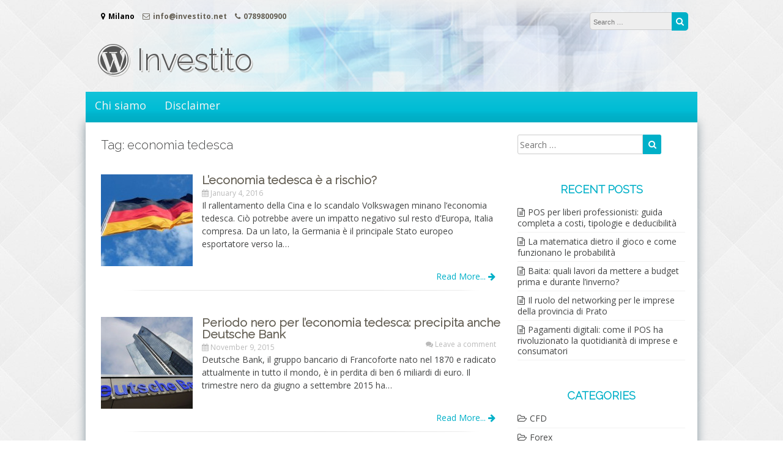

--- FILE ---
content_type: text/html; charset=UTF-8
request_url: http://investito.net/tag/economia-tedesca/
body_size: 8989
content:
<!DOCTYPE html>
<html lang="en-US">
<head>
<meta charset="UTF-8">
<meta name="viewport" content="width=device-width, initial-scale=1">
<link rel="profile" href="http://gmpg.org/xfn/11">
<link rel="pingback" href="http://investito.net/xmlrpc.php">

    <style>
        #wpadminbar #wp-admin-bar-p404_free_top_button .ab-icon:before {
            content: "\f103";
            color: red;
            top: 2px;
        }
    </style>
<meta name='robots' content='index, follow, max-image-preview:large, max-snippet:-1, max-video-preview:-1' />
	<style>img:is([sizes="auto" i], [sizes^="auto," i]) { contain-intrinsic-size: 3000px 1500px }</style>
	
	<!-- This site is optimized with the Yoast SEO plugin v25.4 - https://yoast.com/wordpress/plugins/seo/ -->
	<title>economia tedesca Archivi - Investito</title>
	<link rel="canonical" href="http://investito.net/tag/economia-tedesca/" />
	<meta property="og:locale" content="en_US" />
	<meta property="og:type" content="article" />
	<meta property="og:title" content="economia tedesca Archivi - Investito" />
	<meta property="og:url" content="http://investito.net/tag/economia-tedesca/" />
	<meta property="og:site_name" content="Investito" />
	<meta name="twitter:card" content="summary_large_image" />
	<script type="application/ld+json" class="yoast-schema-graph">{"@context":"https://schema.org","@graph":[{"@type":"CollectionPage","@id":"http://investito.net/tag/economia-tedesca/","url":"http://investito.net/tag/economia-tedesca/","name":"economia tedesca Archivi - Investito","isPartOf":{"@id":"http://investito.net/#website"},"primaryImageOfPage":{"@id":"http://investito.net/tag/economia-tedesca/#primaryimage"},"image":{"@id":"http://investito.net/tag/economia-tedesca/#primaryimage"},"thumbnailUrl":"http://investito.net/wp-content/uploads/2016/01/Economia-tedesca.jpg","breadcrumb":{"@id":"http://investito.net/tag/economia-tedesca/#breadcrumb"},"inLanguage":"en-US"},{"@type":"ImageObject","inLanguage":"en-US","@id":"http://investito.net/tag/economia-tedesca/#primaryimage","url":"http://investito.net/wp-content/uploads/2016/01/Economia-tedesca.jpg","contentUrl":"http://investito.net/wp-content/uploads/2016/01/Economia-tedesca.jpg","width":990,"height":660,"caption":"Economia tedesca"},{"@type":"BreadcrumbList","@id":"http://investito.net/tag/economia-tedesca/#breadcrumb","itemListElement":[{"@type":"ListItem","position":1,"name":"Home","item":"http://investito.net/"},{"@type":"ListItem","position":2,"name":"economia tedesca"}]},{"@type":"WebSite","@id":"http://investito.net/#website","url":"http://investito.net/","name":"Investito","description":"Trading e finanza","potentialAction":[{"@type":"SearchAction","target":{"@type":"EntryPoint","urlTemplate":"http://investito.net/?s={search_term_string}"},"query-input":{"@type":"PropertyValueSpecification","valueRequired":true,"valueName":"search_term_string"}}],"inLanguage":"en-US"}]}</script>
	<!-- / Yoast SEO plugin. -->


<link rel='dns-prefetch' href='//fonts.googleapis.com' />
<link rel="alternate" type="application/rss+xml" title="Investito &raquo; Feed" href="http://investito.net/feed/" />
<link rel="alternate" type="application/rss+xml" title="Investito &raquo; Comments Feed" href="http://investito.net/comments/feed/" />
<link rel="alternate" type="application/rss+xml" title="Investito &raquo; economia tedesca Tag Feed" href="http://investito.net/tag/economia-tedesca/feed/" />
<script type="text/javascript">
/* <![CDATA[ */
window._wpemojiSettings = {"baseUrl":"https:\/\/s.w.org\/images\/core\/emoji\/16.0.1\/72x72\/","ext":".png","svgUrl":"https:\/\/s.w.org\/images\/core\/emoji\/16.0.1\/svg\/","svgExt":".svg","source":{"concatemoji":"http:\/\/investito.net\/wp-includes\/js\/wp-emoji-release.min.js?ver=6.8.3"}};
/*! This file is auto-generated */
!function(s,n){var o,i,e;function c(e){try{var t={supportTests:e,timestamp:(new Date).valueOf()};sessionStorage.setItem(o,JSON.stringify(t))}catch(e){}}function p(e,t,n){e.clearRect(0,0,e.canvas.width,e.canvas.height),e.fillText(t,0,0);var t=new Uint32Array(e.getImageData(0,0,e.canvas.width,e.canvas.height).data),a=(e.clearRect(0,0,e.canvas.width,e.canvas.height),e.fillText(n,0,0),new Uint32Array(e.getImageData(0,0,e.canvas.width,e.canvas.height).data));return t.every(function(e,t){return e===a[t]})}function u(e,t){e.clearRect(0,0,e.canvas.width,e.canvas.height),e.fillText(t,0,0);for(var n=e.getImageData(16,16,1,1),a=0;a<n.data.length;a++)if(0!==n.data[a])return!1;return!0}function f(e,t,n,a){switch(t){case"flag":return n(e,"\ud83c\udff3\ufe0f\u200d\u26a7\ufe0f","\ud83c\udff3\ufe0f\u200b\u26a7\ufe0f")?!1:!n(e,"\ud83c\udde8\ud83c\uddf6","\ud83c\udde8\u200b\ud83c\uddf6")&&!n(e,"\ud83c\udff4\udb40\udc67\udb40\udc62\udb40\udc65\udb40\udc6e\udb40\udc67\udb40\udc7f","\ud83c\udff4\u200b\udb40\udc67\u200b\udb40\udc62\u200b\udb40\udc65\u200b\udb40\udc6e\u200b\udb40\udc67\u200b\udb40\udc7f");case"emoji":return!a(e,"\ud83e\udedf")}return!1}function g(e,t,n,a){var r="undefined"!=typeof WorkerGlobalScope&&self instanceof WorkerGlobalScope?new OffscreenCanvas(300,150):s.createElement("canvas"),o=r.getContext("2d",{willReadFrequently:!0}),i=(o.textBaseline="top",o.font="600 32px Arial",{});return e.forEach(function(e){i[e]=t(o,e,n,a)}),i}function t(e){var t=s.createElement("script");t.src=e,t.defer=!0,s.head.appendChild(t)}"undefined"!=typeof Promise&&(o="wpEmojiSettingsSupports",i=["flag","emoji"],n.supports={everything:!0,everythingExceptFlag:!0},e=new Promise(function(e){s.addEventListener("DOMContentLoaded",e,{once:!0})}),new Promise(function(t){var n=function(){try{var e=JSON.parse(sessionStorage.getItem(o));if("object"==typeof e&&"number"==typeof e.timestamp&&(new Date).valueOf()<e.timestamp+604800&&"object"==typeof e.supportTests)return e.supportTests}catch(e){}return null}();if(!n){if("undefined"!=typeof Worker&&"undefined"!=typeof OffscreenCanvas&&"undefined"!=typeof URL&&URL.createObjectURL&&"undefined"!=typeof Blob)try{var e="postMessage("+g.toString()+"("+[JSON.stringify(i),f.toString(),p.toString(),u.toString()].join(",")+"));",a=new Blob([e],{type:"text/javascript"}),r=new Worker(URL.createObjectURL(a),{name:"wpTestEmojiSupports"});return void(r.onmessage=function(e){c(n=e.data),r.terminate(),t(n)})}catch(e){}c(n=g(i,f,p,u))}t(n)}).then(function(e){for(var t in e)n.supports[t]=e[t],n.supports.everything=n.supports.everything&&n.supports[t],"flag"!==t&&(n.supports.everythingExceptFlag=n.supports.everythingExceptFlag&&n.supports[t]);n.supports.everythingExceptFlag=n.supports.everythingExceptFlag&&!n.supports.flag,n.DOMReady=!1,n.readyCallback=function(){n.DOMReady=!0}}).then(function(){return e}).then(function(){var e;n.supports.everything||(n.readyCallback(),(e=n.source||{}).concatemoji?t(e.concatemoji):e.wpemoji&&e.twemoji&&(t(e.twemoji),t(e.wpemoji)))}))}((window,document),window._wpemojiSettings);
/* ]]> */
</script>
<style id='wp-emoji-styles-inline-css' type='text/css'>

	img.wp-smiley, img.emoji {
		display: inline !important;
		border: none !important;
		box-shadow: none !important;
		height: 1em !important;
		width: 1em !important;
		margin: 0 0.07em !important;
		vertical-align: -0.1em !important;
		background: none !important;
		padding: 0 !important;
	}
</style>
<link rel='stylesheet' id='wp-block-library-css' href='http://investito.net/wp-includes/css/dist/block-library/style.min.css?ver=6.8.3' type='text/css' media='all' />
<style id='classic-theme-styles-inline-css' type='text/css'>
/*! This file is auto-generated */
.wp-block-button__link{color:#fff;background-color:#32373c;border-radius:9999px;box-shadow:none;text-decoration:none;padding:calc(.667em + 2px) calc(1.333em + 2px);font-size:1.125em}.wp-block-file__button{background:#32373c;color:#fff;text-decoration:none}
</style>
<style id='global-styles-inline-css' type='text/css'>
:root{--wp--preset--aspect-ratio--square: 1;--wp--preset--aspect-ratio--4-3: 4/3;--wp--preset--aspect-ratio--3-4: 3/4;--wp--preset--aspect-ratio--3-2: 3/2;--wp--preset--aspect-ratio--2-3: 2/3;--wp--preset--aspect-ratio--16-9: 16/9;--wp--preset--aspect-ratio--9-16: 9/16;--wp--preset--color--black: #000000;--wp--preset--color--cyan-bluish-gray: #abb8c3;--wp--preset--color--white: #ffffff;--wp--preset--color--pale-pink: #f78da7;--wp--preset--color--vivid-red: #cf2e2e;--wp--preset--color--luminous-vivid-orange: #ff6900;--wp--preset--color--luminous-vivid-amber: #fcb900;--wp--preset--color--light-green-cyan: #7bdcb5;--wp--preset--color--vivid-green-cyan: #00d084;--wp--preset--color--pale-cyan-blue: #8ed1fc;--wp--preset--color--vivid-cyan-blue: #0693e3;--wp--preset--color--vivid-purple: #9b51e0;--wp--preset--gradient--vivid-cyan-blue-to-vivid-purple: linear-gradient(135deg,rgba(6,147,227,1) 0%,rgb(155,81,224) 100%);--wp--preset--gradient--light-green-cyan-to-vivid-green-cyan: linear-gradient(135deg,rgb(122,220,180) 0%,rgb(0,208,130) 100%);--wp--preset--gradient--luminous-vivid-amber-to-luminous-vivid-orange: linear-gradient(135deg,rgba(252,185,0,1) 0%,rgba(255,105,0,1) 100%);--wp--preset--gradient--luminous-vivid-orange-to-vivid-red: linear-gradient(135deg,rgba(255,105,0,1) 0%,rgb(207,46,46) 100%);--wp--preset--gradient--very-light-gray-to-cyan-bluish-gray: linear-gradient(135deg,rgb(238,238,238) 0%,rgb(169,184,195) 100%);--wp--preset--gradient--cool-to-warm-spectrum: linear-gradient(135deg,rgb(74,234,220) 0%,rgb(151,120,209) 20%,rgb(207,42,186) 40%,rgb(238,44,130) 60%,rgb(251,105,98) 80%,rgb(254,248,76) 100%);--wp--preset--gradient--blush-light-purple: linear-gradient(135deg,rgb(255,206,236) 0%,rgb(152,150,240) 100%);--wp--preset--gradient--blush-bordeaux: linear-gradient(135deg,rgb(254,205,165) 0%,rgb(254,45,45) 50%,rgb(107,0,62) 100%);--wp--preset--gradient--luminous-dusk: linear-gradient(135deg,rgb(255,203,112) 0%,rgb(199,81,192) 50%,rgb(65,88,208) 100%);--wp--preset--gradient--pale-ocean: linear-gradient(135deg,rgb(255,245,203) 0%,rgb(182,227,212) 50%,rgb(51,167,181) 100%);--wp--preset--gradient--electric-grass: linear-gradient(135deg,rgb(202,248,128) 0%,rgb(113,206,126) 100%);--wp--preset--gradient--midnight: linear-gradient(135deg,rgb(2,3,129) 0%,rgb(40,116,252) 100%);--wp--preset--font-size--small: 13px;--wp--preset--font-size--medium: 20px;--wp--preset--font-size--large: 36px;--wp--preset--font-size--x-large: 42px;--wp--preset--spacing--20: 0.44rem;--wp--preset--spacing--30: 0.67rem;--wp--preset--spacing--40: 1rem;--wp--preset--spacing--50: 1.5rem;--wp--preset--spacing--60: 2.25rem;--wp--preset--spacing--70: 3.38rem;--wp--preset--spacing--80: 5.06rem;--wp--preset--shadow--natural: 6px 6px 9px rgba(0, 0, 0, 0.2);--wp--preset--shadow--deep: 12px 12px 50px rgba(0, 0, 0, 0.4);--wp--preset--shadow--sharp: 6px 6px 0px rgba(0, 0, 0, 0.2);--wp--preset--shadow--outlined: 6px 6px 0px -3px rgba(255, 255, 255, 1), 6px 6px rgba(0, 0, 0, 1);--wp--preset--shadow--crisp: 6px 6px 0px rgba(0, 0, 0, 1);}:where(.is-layout-flex){gap: 0.5em;}:where(.is-layout-grid){gap: 0.5em;}body .is-layout-flex{display: flex;}.is-layout-flex{flex-wrap: wrap;align-items: center;}.is-layout-flex > :is(*, div){margin: 0;}body .is-layout-grid{display: grid;}.is-layout-grid > :is(*, div){margin: 0;}:where(.wp-block-columns.is-layout-flex){gap: 2em;}:where(.wp-block-columns.is-layout-grid){gap: 2em;}:where(.wp-block-post-template.is-layout-flex){gap: 1.25em;}:where(.wp-block-post-template.is-layout-grid){gap: 1.25em;}.has-black-color{color: var(--wp--preset--color--black) !important;}.has-cyan-bluish-gray-color{color: var(--wp--preset--color--cyan-bluish-gray) !important;}.has-white-color{color: var(--wp--preset--color--white) !important;}.has-pale-pink-color{color: var(--wp--preset--color--pale-pink) !important;}.has-vivid-red-color{color: var(--wp--preset--color--vivid-red) !important;}.has-luminous-vivid-orange-color{color: var(--wp--preset--color--luminous-vivid-orange) !important;}.has-luminous-vivid-amber-color{color: var(--wp--preset--color--luminous-vivid-amber) !important;}.has-light-green-cyan-color{color: var(--wp--preset--color--light-green-cyan) !important;}.has-vivid-green-cyan-color{color: var(--wp--preset--color--vivid-green-cyan) !important;}.has-pale-cyan-blue-color{color: var(--wp--preset--color--pale-cyan-blue) !important;}.has-vivid-cyan-blue-color{color: var(--wp--preset--color--vivid-cyan-blue) !important;}.has-vivid-purple-color{color: var(--wp--preset--color--vivid-purple) !important;}.has-black-background-color{background-color: var(--wp--preset--color--black) !important;}.has-cyan-bluish-gray-background-color{background-color: var(--wp--preset--color--cyan-bluish-gray) !important;}.has-white-background-color{background-color: var(--wp--preset--color--white) !important;}.has-pale-pink-background-color{background-color: var(--wp--preset--color--pale-pink) !important;}.has-vivid-red-background-color{background-color: var(--wp--preset--color--vivid-red) !important;}.has-luminous-vivid-orange-background-color{background-color: var(--wp--preset--color--luminous-vivid-orange) !important;}.has-luminous-vivid-amber-background-color{background-color: var(--wp--preset--color--luminous-vivid-amber) !important;}.has-light-green-cyan-background-color{background-color: var(--wp--preset--color--light-green-cyan) !important;}.has-vivid-green-cyan-background-color{background-color: var(--wp--preset--color--vivid-green-cyan) !important;}.has-pale-cyan-blue-background-color{background-color: var(--wp--preset--color--pale-cyan-blue) !important;}.has-vivid-cyan-blue-background-color{background-color: var(--wp--preset--color--vivid-cyan-blue) !important;}.has-vivid-purple-background-color{background-color: var(--wp--preset--color--vivid-purple) !important;}.has-black-border-color{border-color: var(--wp--preset--color--black) !important;}.has-cyan-bluish-gray-border-color{border-color: var(--wp--preset--color--cyan-bluish-gray) !important;}.has-white-border-color{border-color: var(--wp--preset--color--white) !important;}.has-pale-pink-border-color{border-color: var(--wp--preset--color--pale-pink) !important;}.has-vivid-red-border-color{border-color: var(--wp--preset--color--vivid-red) !important;}.has-luminous-vivid-orange-border-color{border-color: var(--wp--preset--color--luminous-vivid-orange) !important;}.has-luminous-vivid-amber-border-color{border-color: var(--wp--preset--color--luminous-vivid-amber) !important;}.has-light-green-cyan-border-color{border-color: var(--wp--preset--color--light-green-cyan) !important;}.has-vivid-green-cyan-border-color{border-color: var(--wp--preset--color--vivid-green-cyan) !important;}.has-pale-cyan-blue-border-color{border-color: var(--wp--preset--color--pale-cyan-blue) !important;}.has-vivid-cyan-blue-border-color{border-color: var(--wp--preset--color--vivid-cyan-blue) !important;}.has-vivid-purple-border-color{border-color: var(--wp--preset--color--vivid-purple) !important;}.has-vivid-cyan-blue-to-vivid-purple-gradient-background{background: var(--wp--preset--gradient--vivid-cyan-blue-to-vivid-purple) !important;}.has-light-green-cyan-to-vivid-green-cyan-gradient-background{background: var(--wp--preset--gradient--light-green-cyan-to-vivid-green-cyan) !important;}.has-luminous-vivid-amber-to-luminous-vivid-orange-gradient-background{background: var(--wp--preset--gradient--luminous-vivid-amber-to-luminous-vivid-orange) !important;}.has-luminous-vivid-orange-to-vivid-red-gradient-background{background: var(--wp--preset--gradient--luminous-vivid-orange-to-vivid-red) !important;}.has-very-light-gray-to-cyan-bluish-gray-gradient-background{background: var(--wp--preset--gradient--very-light-gray-to-cyan-bluish-gray) !important;}.has-cool-to-warm-spectrum-gradient-background{background: var(--wp--preset--gradient--cool-to-warm-spectrum) !important;}.has-blush-light-purple-gradient-background{background: var(--wp--preset--gradient--blush-light-purple) !important;}.has-blush-bordeaux-gradient-background{background: var(--wp--preset--gradient--blush-bordeaux) !important;}.has-luminous-dusk-gradient-background{background: var(--wp--preset--gradient--luminous-dusk) !important;}.has-pale-ocean-gradient-background{background: var(--wp--preset--gradient--pale-ocean) !important;}.has-electric-grass-gradient-background{background: var(--wp--preset--gradient--electric-grass) !important;}.has-midnight-gradient-background{background: var(--wp--preset--gradient--midnight) !important;}.has-small-font-size{font-size: var(--wp--preset--font-size--small) !important;}.has-medium-font-size{font-size: var(--wp--preset--font-size--medium) !important;}.has-large-font-size{font-size: var(--wp--preset--font-size--large) !important;}.has-x-large-font-size{font-size: var(--wp--preset--font-size--x-large) !important;}
:where(.wp-block-post-template.is-layout-flex){gap: 1.25em;}:where(.wp-block-post-template.is-layout-grid){gap: 1.25em;}
:where(.wp-block-columns.is-layout-flex){gap: 2em;}:where(.wp-block-columns.is-layout-grid){gap: 2em;}
:root :where(.wp-block-pullquote){font-size: 1.5em;line-height: 1.6;}
</style>
<link rel='stylesheet' id='font-awesome-css' href='http://investito.net/wp-content/themes/great/font-awesome/css/font-awesome.min.css?ver=6.8.3' type='text/css' media='all' />
<link rel='stylesheet' id='owl-carousel-css' href='http://investito.net/wp-content/themes/great/css/owl-carousel-assets/owl.carousel.min.css?ver=6.8.3' type='text/css' media='all' />
<link rel='stylesheet' id='owl-carousel-theme-default-css' href='http://investito.net/wp-content/themes/great/css/owl-carousel-assets/owl.theme.default.min.css?ver=6.8.3' type='text/css' media='all' />
<link rel='stylesheet' id='great-google-fonts-css' href='//fonts.googleapis.com/css?family=Open+Sans%3A400%2C400i%2C700%2C700i%7CRaleway%3A300&#038;subset=latin-ext&#038;ver=6.8.3' type='text/css' media='all' />
<link rel='stylesheet' id='great-style-css' href='http://investito.net/wp-content/themes/great/style.css?ver=6.8.3' type='text/css' media='all' />
<script type="text/javascript" src="http://investito.net/wp-includes/js/jquery/jquery.min.js?ver=3.7.1" id="jquery-core-js"></script>
<script type="text/javascript" src="http://investito.net/wp-includes/js/jquery/jquery-migrate.min.js?ver=3.4.1" id="jquery-migrate-js"></script>
<script type="text/javascript" src="http://investito.net/wp-content/themes/great/js/owl.carousel.min.js?ver=6.8.3" id="owl-carousel-js"></script>
<script type="text/javascript" src="http://investito.net/wp-content/themes/great/js/jquery.fitvids.js?ver=6.8.3" id="great-fitvids-js"></script>
<script type="text/javascript" src="http://investito.net/wp-content/themes/great/js/fitvids-doc-ready.js?ver=6.8.3" id="great-fitvids-doc-ready-js"></script>
<script type="text/javascript" src="http://investito.net/wp-content/themes/great/js/jquery.dcd.doubletaptogo.min.js?ver=6.8.3" id="great-doubletaptogo-js"></script>
<script type="text/javascript" src="http://investito.net/wp-content/themes/great/js/base.js?ver=6.8.3" id="great-basejs-js"></script>
<!--[if lt IE 9]>
<script type="text/javascript" src="http://investito.net/wp-content/themes/great/js/html5shiv.min.js?ver=3.7.2" id="html5shiv-js"></script>
<![endif]-->
<link rel="https://api.w.org/" href="http://investito.net/wp-json/" /><link rel="alternate" title="JSON" type="application/json" href="http://investito.net/wp-json/wp/v2/tags/68" /><link rel="EditURI" type="application/rsd+xml" title="RSD" href="http://investito.net/xmlrpc.php?rsd" />
<meta name="generator" content="WordPress 6.8.3" />
<style type="text/css">.main-navigation{ background-image:url(http://investito.net/wp-content/themes/great/images/menu_bg.png);}.adress{color:#000000;}header.site-header{background-image:url(http://investito.net/wp-content/themes/great/images/header.png);}
								.main-navigation {border-radius: inherit;}footer .info-text {display:none;}</style><style type="text/css" id="custom-background-css">
body.custom-background { background-image: url("http://investito.net/wp-content/themes/great/images/bg.jpg"); background-position: left top; background-size: auto; background-repeat: repeat; background-attachment: scroll; }
</style>
	</head>

<body class="archive tag tag-economia-tedesca tag-68 custom-background wp-theme-great group-blog">
<div id="page" class="hfeed site">
	<a class="skip-link screen-reader-text" href="#content">Skip to content</a>
	<header id="masthead" class="site-header" role="banner">
		<div class="site-branding">
			<div class="header-search">
            		<div class="site-contact header">
                	<span class="adress"><i class="fa fa-map-marker"></i>Milano</span> <span class="mail"><i class="fa fa-envelope-o"></i>info@investito.net</span> <span class="phone"><i class="fa fa-phone"></i>0789800900</span> 	</div>
	                 <div class="ss">
                	
<form role="search" method="get" class="search-form" action="http://investito.net/">
	<label for="search-form-6972021a1fa81">
		<span class="screen-reader-text">Search for:</span>
	</label>
	<input type="search" id="search-form-6972021a1fa81" class="search-field" placeholder="Search &hellip;" value="" name="s" />
	<button type="submit" class="search-submit" title="Search">
    	<i class="fa fa-search" aria-hidden="true"></i><span class="screen-reader-text">Search</span>
    </button>
</form>
<div class="clear"></div>                                    </div>

            </div>    

			        	<div class="header-text">
			<h1 class="site-title"><a href="http://investito.net/" rel="home">
            	<i class="fa fa-wordpress"></i>				Investito</a>
            </h1>
        	</div>

        	            <div class="clear"></div>
		</div><!-- .site-branding -->
	</header><!-- #masthead -->
    
    		    <nav id="site-navigation" class="main-navigation" role="navigation">
        <div class="primary-menu-cont"><ul><li class="page_item page-item-10"><a href="http://investito.net/chi-siamo/">Chi siamo</a></li><li class="page_item page-item-13"><a href="http://investito.net/disclaimer/">Disclaimer</a></li></ul></div>        <div class="clear"></div>
    </nav><!-- #site-navigation -->
        <!-- Responsive Menu -->
        <div class="responsive-menu-bar open-responsive-menu"><i class="fa fa-bars"></i> <span>Menu</span></div>
        <div id="responsive-menu">
            <div class="menu-close-bar open-responsive-menu"><i class="fa fa-times"></i> Close</div>
        </div>
        <div class="clear"></div>
    
<div id="content" class="site-content">

	<div id="primary" class="content-area">
		<main id="main" class="site-main" role="main">

		
			<header class="page-header">
				<h1 class="page-title">Tag: economia tedesca</h1>			</header><!-- .page-header -->

						
				<div class="post-box entry-content post-177 post type-post status-publish format-standard has-post-thumbnail hentry category-notizie-di-economia tag-cina tag-economia-tedesca tag-germania">

	    <a href="http://investito.net/2016/01/04/economia-tedesca-rischio/" title="L&#8217;economia tedesca è a rischio?"><img width="150" height="150" src="http://investito.net/wp-content/uploads/2016/01/Economia-tedesca-150x150.jpg" class="attachment-thumbnail size-thumbnail wp-post-image" alt="Economia tedesca" decoding="async" /></a>
     
    
    <a href="http://investito.net/2016/01/04/economia-tedesca-rischio/" title="L&#8217;economia tedesca è a rischio?"><h3 class="entry-title">L&#8217;economia tedesca è a rischio?</h3></a>
    <span class="post-box-meta entry-meta">
    	<span class="posted-on"><i class="fa fa-calendar"></i> <a href="http://investito.net/2016/01/04/economia-tedesca-rischio/" rel="bookmark"><time class="entry-date published updated" datetime="2016-01-04T18:08:53+00:00">January 4, 2016</time></a></span>    </span>
    <br />
	<p>Il rallentamento della Cina e lo scandalo Volkswagen minano l&#8217;economia tedesca. Ciò potrebbe avere un impatto negativo sul resto d&#8217;Europa, Italia compresa. Da un lato, la Germania è il principale Stato europeo esportatore verso la&#8230;</p>

    <div class="post-box-more">
    	<a href="http://investito.net/2016/01/04/economia-tedesca-rischio/" title="L&#8217;economia tedesca è a rischio?">Read More... <i class="fa fa-arrow-right"></i></a>
    </div>
    <div class="clear"></div>
</div><!-- #post-box -->


			
				<div class="post-box entry-content post-102 post type-post status-publish format-standard has-post-thumbnail hentry category-news-bancarie tag-deutsche-bank tag-economia-tedesca tag-germania">

	    <a href="http://investito.net/2015/11/09/economia-tedesca-deutsche-bank/" title="Periodo nero per l&#8217;economia tedesca: precipita anche Deutsche Bank"><img width="150" height="150" src="http://investito.net/wp-content/uploads/2015/11/Deutsche-Bank-150x150.jpg" class="attachment-thumbnail size-thumbnail wp-post-image" alt="Deutsche Bank" decoding="async" /></a>
     
    
    <a href="http://investito.net/2015/11/09/economia-tedesca-deutsche-bank/" title="Periodo nero per l&#8217;economia tedesca: precipita anche Deutsche Bank"><h3 class="entry-title">Periodo nero per l&#8217;economia tedesca: precipita anche Deutsche Bank</h3></a>
    <span class="post-box-meta entry-meta">
    	<span class="posted-on"><i class="fa fa-calendar"></i> <a href="http://investito.net/2015/11/09/economia-tedesca-deutsche-bank/" rel="bookmark"><time class="entry-date published" datetime="2015-11-09T12:49:05+00:00">November 9, 2015</time><time class="updated" datetime="2015-11-06T12:52:25+00:00">November 6, 2015</time></a></span><span class="comments-link"><i class="fa fa-comments"></i> <a href="http://investito.net/2015/11/09/economia-tedesca-deutsche-bank/#respond">Leave a comment</a></span>    </span>
    <br />
	<p>Deutsche Bank, il gruppo bancario di Francoforte nato nel 1870 e radicato attualmente in tutto il mondo, è in perdita di ben 6 miliardi di euro. Il trimestre nero da giugno a settembre 2015 ha&#8230;</p>

    <div class="post-box-more">
    	<a href="http://investito.net/2015/11/09/economia-tedesca-deutsche-bank/" title="Periodo nero per l&#8217;economia tedesca: precipita anche Deutsche Bank">Read More... <i class="fa fa-arrow-right"></i></a>
    </div>
    <div class="clear"></div>
</div><!-- #post-box -->


			
			
		
		</main><!-- #main -->
	</div><!-- #primary -->


<div id="secondary" class="widget-area" role="complementary">
	<aside id="search-2" class="widget widget_search">
<form role="search" method="get" class="search-form" action="http://investito.net/">
	<label for="search-form-6972021a22868">
		<span class="screen-reader-text">Search for:</span>
	</label>
	<input type="search" id="search-form-6972021a22868" class="search-field" placeholder="Search &hellip;" value="" name="s" />
	<button type="submit" class="search-submit" title="Search">
    	<i class="fa fa-search" aria-hidden="true"></i><span class="screen-reader-text">Search</span>
    </button>
</form>
<div class="clear"></div></aside>
		<aside id="recent-posts-2" class="widget widget_recent_entries">
		<h3 class="widget-title">Recent Posts</h3>
		<ul>
											<li>
					<a href="http://investito.net/2026/01/17/pos-per-liberi-professionisti-guida-completa-a-costi-tipologie-e-deducibilita/">POS per liberi professionisti: guida completa a costi, tipologie e deducibilità</a>
									</li>
											<li>
					<a href="http://investito.net/2025/12/02/la-matematica-dietro-il-gioco-e-come-funzionano-le-probabilita/">La matematica dietro il gioco e come funzionano le probabilità</a>
									</li>
											<li>
					<a href="http://investito.net/2025/12/02/baita-quali-lavori-da-mettere-a-budget-prima-e-durante-linverno/">Baita: quali lavori da mettere a budget prima e durante l’inverno?</a>
									</li>
											<li>
					<a href="http://investito.net/2025/11/07/il-ruolo-del-networking-per-le-imprese-della-provincia-di-prato/">Il ruolo del networking per le imprese della provincia di Prato</a>
									</li>
											<li>
					<a href="http://investito.net/2025/10/31/pagamenti-digitali-come-il-pos-ha-rivoluzionato-la-quotidianita-di-imprese-e-consumatori/">Pagamenti digitali: come il POS ha rivoluzionato la quotidianità di imprese e consumatori</a>
									</li>
					</ul>

		</aside><aside id="categories-2" class="widget widget_categories"><h3 class="widget-title">Categories</h3>
			<ul>
					<li class="cat-item cat-item-28"><a href="http://investito.net/category/cfd/">CFD</a>
</li>
	<li class="cat-item cat-item-4"><a href="http://investito.net/category/forex/">Forex</a>
</li>
	<li class="cat-item cat-item-26"><a href="http://investito.net/category/investimenti/">Investimenti vari</a>
</li>
	<li class="cat-item cat-item-24"><a href="http://investito.net/category/lavoro-e-occupazione/">Lavoro e occupazione</a>
</li>
	<li class="cat-item cat-item-20"><a href="http://investito.net/category/mondo-assicurazioni/">Mondo assicurazioni</a>
</li>
	<li class="cat-item cat-item-23"><a href="http://investito.net/category/news-bancarie/">News bancarie</a>
</li>
	<li class="cat-item cat-item-25"><a href="http://investito.net/category/notizie-di-economia/">Notizie di economia</a>
</li>
	<li class="cat-item cat-item-27"><a href="http://investito.net/category/opzioni-binarie/">Opzioni binarie</a>
</li>
	<li class="cat-item cat-item-1"><a href="http://investito.net/category/uncategorized/">Uncategorized</a>
</li>
			</ul>

			</aside></div><!-- #secondary -->
<!-- Powered by WordPress & Author: Ben Alvele, alvele.com & Active theme Great -->	</div>
        
    
        
	<footer id="colophon" class="site-footer" role="contentinfo">
    	<!-- Footer Quotation -->
        <div class="quote"><div class="l"><a class="more-link" href="http://investito.net/"><i class="fa fa-arrow-circle-right"></i> Read more...</a></div></div>        <div class="clear"></div>
    	<!-- Footer Widgets -->
                <div class="clear"></div>
        
        <!-- Site Contact -->
        	<div class="site-contact footer">
                	<span class="adress"><i class="fa fa-map-marker"></i>Milano</span> <span class="mail"><i class="fa fa-envelope-o"></i>info@investito.net</span> <span class="phone"><i class="fa fa-phone"></i>0789800900</span> 	</div>
	         <div class="clear"></div>
        
        <!-- Footer SM -->
                <div class="clear"></div>
        
        <!-- Footer Menu -->
                
        <div class="site-info">
		<div class="info-text"></div>
		Copyright &copy; 2026 <a href="http://investito.net/" title="Investito" ><span>Investito</span></a>. Powered by WordPress<span class="sep"> &amp; </span>CeeWP, <strong><a target="_self" href="http://ceewp.com/">Theme by ceewp.com</a></strong><span class="sep"> &amp; </span><span>Investito is using the Great WordPress theme</span>		</div><!-- .site-info -->
	</footer><!-- #colophon -->
    
    <div id="back_top"><i class="fa fa-angle-up"></i></div>
</div><!-- #page -->
<script type="speculationrules">
{"prefetch":[{"source":"document","where":{"and":[{"href_matches":"\/*"},{"not":{"href_matches":["\/wp-*.php","\/wp-admin\/*","\/wp-content\/uploads\/*","\/wp-content\/*","\/wp-content\/plugins\/*","\/wp-content\/themes\/great\/*","\/*\\?(.+)"]}},{"not":{"selector_matches":"a[rel~=\"nofollow\"]"}},{"not":{"selector_matches":".no-prefetch, .no-prefetch a"}}]},"eagerness":"conservative"}]}
</script>
<script type="text/javascript" src="http://investito.net/wp-content/themes/great/js/skip-link-focus-fix.js?ver=20130115" id="great-skip-link-focus-fix-js"></script>
<script type="text/javascript" src="http://investito.net/wp-content/themes/great/js/jquery.cycle.all.min.js?ver=2.9999.5" id="jquery-cycle-js"></script>
<script type="text/javascript" src="http://investito.net/wp-content/themes/great/js/slider-setting.js?ver=6.8.3" id="great_slider-js"></script>
</body></html>


--- FILE ---
content_type: text/css
request_url: http://investito.net/wp-content/themes/great/style.css?ver=6.8.3
body_size: 13938
content:
/*
Theme Name: Great
Author: Ben Alvele
Author URI: http://ceewp.com
Theme URI: http://ceewp.com/our-themes/great
Description: Great theme is a beautifully designed responsive, multipurpose and customizable Wordpress Theme for your amazing website. Theme can be used for travel, business corporate/finance, nature, science, green thinking, photography, health research, personal portfolio, Church, non-profit, online shop, eCommerce, hotels, baby kids, academic university education, primary school for children, design/art and any other creative and minimalistic style website. Great Theme well suited for food recipes, fashion, lifestyle, sports, art photography, design and any other website or blogs. Also, you can use it as educational purposes, such as childhood education, children, toddler, preschool, academy teachers, kindergarten schools, kids etc. It's a free WordPress theme with premium functionality and design. Developed using CSS 3 that makes it mobile and tablets friendly. Theme comes with jquery responsive slider. It is easily customizable with numerous theme options. It has primary color option to match your logo & website, custom logo upload, pick font awesome icon for your site title, custom backgrounds, home page slider widget, 3 footer widgets, responsive dropdown menu, contact details (address, telephone, email), social media icons, services, projects, clients, latest news from your blog, featured pages, translation ready and many more. Great theme is optimized to work with WP-PageNavi, Jetpack, Contact Form 7, bbPress, WooCommerce and other popular free/premium plugins. Languages: Albanian (Shqip), Arabic (العربية), Azerbaijani (Azərbaycan dili), Basque (Euskara), Bengali (বাংলা), Bosnian (Bosanski), Bulgarian (Български), Catalan (Català), Chinese (China) (简体中文), Chinese (Taiwan) (繁體中文), Croatian (Hrvatski), Danish (Dansk), Dutch (Nederlands), Esperanto (Esperanto), Estonian (Eesti), Finnish (Suomi), French (France) (Français), Galician (Galego), German (Deutsch), German (Switzerland) (Deutsch (Schweiz)), Greek (Ελληνικά), Hebrew (עִבְרִית), Hungarian (Magyar), Icelandic (Íslenska), Indonesian (Bahasa Indonesia), Italian (Italiano), Japanese (日本語), Korean (한국어), Lithuanian (Lietuvių kalba), Norwegian (Bokmål) (Norsk bokmål), Norwegian (Nynorsk) (Norsk nynorsk), Persian (فارسی), Polish (Polski), Portuguese (Brazil) (Português do Brasil), Portuguese (Portugal), Romanian (Română), Russian (Русский), Serbian (Српски језик), Slovak (Slovenčina), Slovenian (Slovenščina), Spanish (Mexico) (Español de México), Spanish (Peru) (Español de Perú), Spanish (Spain) (Español), Tagalog (Tagalog), Thai (ไทย), Turkish (Türkçe), Ukrainian (Українська), Welsh (Cymraeg)
Version: 1.061
License: GNU General Public License v2 or later
License URI: http://www.gnu.org/licenses/gpl-2.0.html
Text Domain: great
Tags: Full-Width-Template, Two-Columns, Left-Sidebar, Right-Sidebar, Custom-Background, Custom-Colors, Custom-Header, Custom-Menu, Featured-Images, Post-Formats, Sticky-Post, Theme-Options, Threaded-Comments, Translation-Ready, Holiday

This theme, like WordPress, is licensed under the GPL.
Great WordPress theme Copyright(C) 2014-2015 Ben Alvele [http://alvele.com]
Great is based on Underscores (http://underscores.me)
Use it to make something cool, have fun, and share what you've learned with others.

Normalizing styles have been helped along thanks to the fine work of
Nicolas Gallagher and Jonathan Neal http://necolas.github.com/normalize.css/
*/

/*--------------------------------------------------------------
>>> TABLE OF CONTENTS:
----------------------------------------------------------------
1.0 Normalize
2.0 Typography
3.0 Elements
4.0 Forms
5.0 Navigation
	5.1 Links
	5.2 Menus
6.0 Accessibility
7.0 Alignments
8.0 Clearings
9.0 Widgets
10.0 Content
	10.1 Posts and pages
	10.2 Asides
	10.3 Comments
11.0 Infinite scroll
12.0 Media
	12.1 Captions
	12.2 Galleries
13.0 Custom css
--------------------------------------------------------------*/

/*--------------------------------------------------------------
1.0 Normalize
--------------------------------------------------------------*/
html {
	font-family: sans-serif;
	-webkit-text-size-adjust: 100%;
	-ms-text-size-adjust:     100%;
}

body {
	margin: 0;
}

article,
aside,
details,
figcaption,
figure,
footer,
header,
main,
menu,
nav,
section,
summary {
	display: block;
	clear:both;
}

audio,
canvas,
progress,
video {
	display: inline-block;
	vertical-align: baseline;
}

audio:not([controls]) {
	display: none;
	height: 0;
}

[hidden],
template {
	display: none;
}

a {
	background-color: transparent;
}

a:active,
a:hover {
	outline: 0;
}

abbr[title] {
	border-bottom: 1px dotted;
}

b,
strong {
	font-weight: bold;
}

dfn {
	font-style: italic;
}

mark {
	background-color: #ff0;
	color: #000;
}

small {
	font-size: 80%;
}

sub,
sup {
	font-size: 75%;
	line-height: 0;
	position: relative;
	vertical-align: baseline;
}

sup {
	top: -0.5em;
}

sub {
	bottom: -0.25em;
}

img {
	border: 0;
}

svg:not(:root) {
	overflow: hidden;
}

figure {
	margin: 0;
	text-align:center;
}

hr {
	box-sizing: content-box;
	height: 0;
}

pre {
	overflow: auto;
}

code,
kbd,
pre,
samp {
	font-family: monospace, monospace;
	font-size: 1em;
}

button,
input,
optgroup,
select,
textarea {
	color: inherit;
	font: inherit;
	margin: 0;
}

button {
	overflow: visible;
}

button,
select {
	text-transform: none;
}

button,
html input[type="button"],
input[type="reset"],
input[type="submit"] {
	-webkit-appearance: button;
	cursor: pointer;
}

button[disabled],
html input[disabled] {
	cursor: default;
}

button::-moz-focus-inner,
input::-moz-focus-inner {
	border: 0;
	padding: 0;
}

input {
	line-height: normal;
}

input[type="checkbox"],
input[type="radio"] {
	box-sizing: border-box;
	padding: 0;
}

input[type="number"]::-webkit-inner-spin-button,
input[type="number"]::-webkit-outer-spin-button {
	height: auto;
}

input[type="search"] {
	-webkit-appearance: textfield;
	box-sizing: content-box;
}

input[type="search"]::-webkit-search-cancel-button,
input[type="search"]::-webkit-search-decoration {
	-webkit-appearance: none;
}

fieldset {
	border: 1px solid #c0c0c0;
	margin: 0 2px;
	padding: 0.35em 0.625em 0.75em;
}

legend {
	border: 0;
	padding: 0;
}

textarea {
	overflow: auto;
}

optgroup {
	font-weight: bold;
}

table {
	border-collapse: collapse;
	border-spacing: 0;
}

td,
th {
	padding: 0;
}

/*--------------------------------------------------------------
2.0 Typography
--------------------------------------------------------------*/
body,
button,
input,
select,
textarea {
	color: #444545;
	font-size: 14px;
	line-height: 1.5;
	font-family:"Open Sans",sans-serif;
}

h1,
h2,
h3,
h4,
h5,
h6 {
	clear: both;
	font-family: 'Raleway', sans-serif;
	font-weight: 300;
}
h1 { font-size:3em; }
h2 { font-size:2.2em; }
h3 { font-size:1.6em; }
h4 { font-size:1.2em; }
h5 { font-size:1em; }
h6 { font-size:0.7em; }

p {
	margin-bottom: 1.5em;
}

dfn,
cite,
em,
i {
	font-style: italic;
}

blockquote {
	border-left: 2px solid #00B0C8;
	padding:5px 5px 5px 10px;
	margin-bottom:10px;
}

address {
	margin: 0 0 1.5em;
}

pre {
	border-left: 2px solid #00B0C8;
	padding:5px 5px 5px 10px;
	margin-bottom:10px;
	overflow: auto;
	line-height:1.2;
}

code,
kbd,
tt,
var {
	font-family: Monaco, Consolas, "Andale Mono", "DejaVu Sans Mono", monospace;
	font-size: 15px;
	font-size: 0.9375rem;
}

abbr,
acronym {
	border-bottom: 1px dotted #666;
	cursor: help;
}

mark,
ins {
	background-color: #fff9c0;
	text-decoration: none;
}

big {
	font-size: 125%;
}

/*--------------------------------------------------------------
3.0 Elements
--------------------------------------------------------------*/
html {
	box-sizing: border-box;
}

*,
*:before,
*:after { /* Inherit box-sizing to make it easier to change the property for components that leverage other behavior; see http://css-tricks.com/inheriting-box-sizing-probably-slightly-better-best-practice/ */
	box-sizing: border-box;
	-webkit-box-sizing: border-box;
	-moz-box-sizing: border-box;
	margin:0;
	padding:0;
}

body {
	background-color: #FFFFFF;
	/*background-image: url(images/bg.jpg);*/
	background-repeat: repeat;
}

blockquote:before,
blockquote:after,
q:before,
q:after {
	content: "";
}

blockquote,
q {
	quotes: "" "";
}

hr {
	background-color: #ccc;
	border: 0;
	height: 1px;
	margin-bottom: 1.5em;
}

ul,
ol {
	margin: 0 0 20px 20px;
}

ul {
	list-style: disc;
}

ol {
	list-style: decimal;
}

li > ul,
li > ol {
	margin-bottom: 0;
	margin-left: 1.5em;
}

dt {
	font-weight: bold;
}

dd {
	margin: 0 1.5em 1.5em;
}

img {
	height: auto; /* Make sure images are scaled correctly. */
	max-width: 100%; /* Adhere to container width. */
}

table {
	margin: 0 0 1.5em;
	width: 100%;
	border-bottom:1px solid #EBEDED;
}
th{
	padding:5px 0;
	text-align:left;
	text-transform:uppercase;
	border-top:1px solid #EBEDED;
}
td{
	padding:5px 0;
	text-align:left;
	border-top:1px solid #EBEDED;
}

/*--------------------------------------------------------------
4.0 Forms
--------------------------------------------------------------*/
button,
input[type="button"],
input[type="reset"],
input[type="submit"] {
	border: none;
	border-radius: 3px;
	background-color: #00B0C8;
	color: #ffffff;
	line-height: 1;
	padding: 10px 15px;
}

button:hover,
input[type="button"]:hover,
input[type="reset"]:hover,
input[type="submit"]:hover {
	opacity:0.8;
	-webkit-opacity:0.8;
	-moz-opacity:0.8;
	filter:alpha(opacity=80);
}

button:focus,
input[type="button"]:focus,
input[type="reset"]:focus,
input[type="submit"]:focus,
button:active,
input[type="button"]:active,
input[type="reset"]:active,
input[type="submit"]:active {
	border-color: #aaa #bbb #bbb;
	box-shadow: inset 0 -1px 0 rgba(255, 255, 255, 0.5), inset 0 2px 5px rgba(0, 0, 0, 0.15);
}

input[type="text"],
input[type="email"],
input[type="url"],
input[type="password"],
input[type="search"],
textarea {
	color: #666;
	border: 1px solid #ccc;
	border-radius: 3px;
}

input[type="text"]:focus,
input[type="email"]:focus,
input[type="url"]:focus,
input[type="password"]:focus,
input[type="search"]:focus,
textarea:focus {
	color: #111;
}

input[type="text"],
input[type="email"],
input[type="url"],
input[type="password"],
input[type="search"] {
	padding: 3px 5px;
}

textarea {
	padding-left: 3px;
	width: 100%;
}

/*--------------------------------------------------------------
5.0 Navigation
--------------------------------------------------------------*/
/*--------------------------------------------------------------
5.1 Links
--------------------------------------------------------------*/
a {
	color: #444545;
	text-decoration:none;
}

a:hover,
a:focus,
a:active {
	color: #00B0C8;
	-webkit-transition: all 500ms ease-in-out 0s;
	-moz-transition: all 500ms ease-in-out 0s;
	-ms-transition: all 500ms ease-in-out 0s;
	-o-transition: all 500ms ease-in-out 0s;
	transition: all 500ms ease-in-out 0s;
}

a:focus {
	outline: 0;
}

a:hover,
a:active {
	outline: 0;
}

/*--------------------------------------------------------------
5.2 Menus
--------------------------------------------------------------*/
.main-navigation {
	display: block;
	width:100%;
	position:relative;
	min-height:50px;
	border-radius:5px 5px 0 0;
	background-image:url(images/menu_bg.png);
	background-position:left bottom;
}

.main-navigation ul {
	list-style: none;
	margin: 0;
	padding-left: 0;
	letter-spacing:-4px;
	word-spacing:-4px;
}

.main-navigation li {
	float: left;
	position: relative;
	height:100%;
	display:inline-block;
	letter-spacing:normal;
	word-spacing:normal;
}
.main-navigation li:first-child {
	border-radius:5px 0 0 0;
}
.main-navigation li:first-child a {
	border-radius:3px 0 0 0;
}
.main-navigation a {
	text-decoration: none;
	position:relative;
	height: 100%;
	display: block;
	line-height: 45px;
	color: #F5F4F3;
	font-size: 18px;
}

.main-navigation ul ul {
	float: left;
	position: absolute;
	left: -999em;
	z-index: 99999;
	
	visibility: hidden;
	display: table;
	width: 100%;
	box-shadow: 0 6px 12px rgba(0,0,0,0.175);
	border:#CCC solid 1px;
	border-radius:4px;
}
.main-navigation ul ul li {
	display:table-cell;
	width:100%;
}


.main-navigation ul ul ul {
	left: -999em;
	top: 0;
}
.main-navigation ul li:hover > ul {
	left: auto;
}

.main-navigation ul ul li:hover > ul {
	left: 100%;
}

.main-navigation .current_page_item > a,
.main-navigation .current-menu-item > a,
.main-navigation .current_page_ancestor > a {
}

.primary-menu-cont > ul > li {
	display: block;
	padding: 0 15px;
}
.primary-menu-cont > ul > li > a:hover {
	position:relative;
	top:-3px;
	color:#FEEA3A;
}
.primary-menu-cont > ul > li span.underline {
	position:absolute;
	display:none;
	width:100%;
	background-color:#FEEA3A;
	height:8px;
	bottom:-8px;
	left:0;
	right:0;
}
.primary-menu-cont ul li.main-menu-dd > a:after {
	font-family: FontAwesome;
	font-weight: normal;
	color: #CCC;
	content: " \f0d7";
	line-height:1px;
}
.primary-menu-cont ul li.main-menu-dd > a:hover:after {
	color: #FFF;
	content: " \f0d8";
}
.primary-menu-cont ul li li.menu-item-has-children > a i,
.primary-menu-cont ul li li.page_item_has_children > a i {
	color: #CCC;
	position:absolute;
	top:9px;
	right:3px;
}

.primary-menu-cont ul li > a:only-child::after {
    content: '';
}
.main-navigation .sub-menu,
.main-navigation .children {
	height: 0;
	left: 0;
	overflow: hidden;
	padding: 0;
	position: absolute;
	/*width: 0;*/
	z-index: 99999;
	margin-top:-1px;
}
.main-navigation ul.children .current_page_item > a:before,
.main-navigation ul.children .current-menu-item > a:before {
	font-family: FontAwesome;
	font-weight:normal;
	color:#0CF;
	content: " \f00c";
	margin-right:5px;
}
.main-navigation li:hover > ul,
.main-navigation .focus > ul {
	clip:inherit;
	overflow:inherit;
	height:inherit;
	/*width:inherit;*/
	visibility:visible;
}
.main-navigation ul ul a {
	display:block;
	height: auto;
	width:100%;
	padding: 8px 15px;
	line-height: 15px;
	margin: 0;
	background:#FFF;
	color: #999;
	font-size: 12px;
	font-weight:bold;
	white-space:nowrap;
	word-wrap: break-word;
}
.main-navigation ul ul a:hover {
	color:#666;
}
.main-navigation ul ul li {
	padding:0;
	height:auto;
}
.main-navigation ul ul li:first-child {
	border-radius:0;
}
.main-navigation ul ul li:first-child a {
	border-radius:0;
}
.main-navigation ul .sub-menu ul,
.main-navigation ul .children ul  {
	border-left:0 none;
	left:100%;
	top:-1px;
}
.main-navigation .mnav {
	width:100%;
	height:34px;
	padding:0 15px;
}

.site-main .comment-navigation,
.site-main .posts-navigation,
.site-main .post-navigation {
	margin: 0 0 1.5em;
	overflow: hidden;
}

.comment-navigation .nav-previous,
.posts-navigation .nav-previous,
.post-navigation .nav-previous {
	float: left;
	width: 50%;
}

.comment-navigation .nav-next,
.posts-navigation .nav-next,
.post-navigation .nav-next {
	float: right;
	text-align: right;
	width: 50%;
}

.site-main #nav-below a {
	border-radius: 4px;
	box-shadow: 1px 1px 0 #7d7d7d;
	padding: 7px 10px;
	color:#666;
	margin-bottom: 20px;
	display: inline-block;
	background-color:rgba(204,204,204,0.6);
}

/* Footer Menu */
#footer-menu {
	width:100%;
	position:relative;
	overflow:hidden;
}
#footer-menu > div {
	left: auto;
	right: auto;
}
#footer-menu ul {
	margin:0;
	padding: 0;
	text-align: center;
}
#footer-menu li {
	margin: 0 10px;
	display:inline-block;
	padding:5px;
}
#footer-menu ul > :first-child {
	list-style:none;
}
#footer-menu a {
	border-bottom: solid 0;
	-webkit-transition: all 0.3s ease-out 0s;
	-moz-transition: all 0.3s ease-out 0s;
	-ms-transition: all 0.3s ease-out 0s;
	-o-transition: all 0.3s ease-out 0s;
	transition: all 0.3s ease-out 0s;
}
#footer-menu a:hover {
	border-bottom: solid 5px;
	color:inherit;
}

/* Responsive Menu */
.responsive-menu-bar {
	display:none;
	border: 1px solid #D4D4D4 !important;
	border-radius: 5px 5px 2px 2px;
	color: #444;
	background: linear-gradient(to bottom, #F4F4F2, #EDEDEB);
	box-shadow: inset 0 1px 0 #FDFDFC;
	white-space: nowrap;
	padding: 5px 8px !important;
	line-height: 2.4em;
}
#responsive-menu {
	display:none;
	padding:10px 0 10px 19px;
	background:#CCC;
}
#responsive-menu ul#primary-menu  {
	margin:0;
}
#responsive-menu ul#primary-menu > li {
	list-style:none;
}
.menu-close-bar {
	margin: 0 auto;
	display: table;
	font-weight:bold;
}

@media only screen and (max-width: 799px) {
	.responsive-menu-bar {
		display:block;
	}
	.main-navigation {
		display:none;
	}	
}

/*--------------------------------------------------------------
6.0 Accessibility
--------------------------------------------------------------*/
/* Text meant only for screen readers. */
.screen-reader-text {
	clip: rect(1px 1px 1px 1px);
	/* IE6, IE7 */
	clip: rect(1px, 1px, 1px, 1px);
	position: absolute !important;
}
.screen-reader-text:hover,
.screen-reader-text:active,
.screen-reader-text:focus {
	background-color: #f1f1f1;
	border-radius: 3px;
	box-shadow: 0 0 2px 2px rgba(0, 0, 0, 0.6);
	clip: auto !important;
	color: #21759b;
	display: block;
	font-size: 14px;
	font-size: 0.875rem;
	font-weight: bold;
	height: auto;
	left: 5px;
	line-height: normal;
	padding: 15px 23px 14px;
	text-decoration: none;
	top: 5px;
	width: auto;
	z-index: 100000; /* Above WP toolbar. */
}

/*--------------------------------------------------------------
7.0 Alignments
--------------------------------------------------------------*/
.alignleft {
	display: inline;
	float: left;
	margin-right: 1.5em;
}

.alignright {
	display: inline;
	float: right;
	margin-left: 1.5em;
}

.aligncenter {
	clear: both;
	display: block;
	margin-left: auto;
	margin-right: auto;
}

/*--------------------------------------------------------------
8.0 Clearings
--------------------------------------------------------------*/
.clear:before,
.clear:after,
.entry-content:before,
.entry-content:after,
.comment-content:before,
.comment-content:after,
.site-header:before,
.site-header:after,
.site-content:before,
.site-content:after,
.site-footer:before,
.site-footer:after {
	content: "";
	display: table;
}

.clear:after,
.entry-content:after,
.comment-content:after,
.site-header:after,
.site-content:after,
.site-footer:after {
	clear: both;
}

/*--------------------------------------------------------------
9.0 Widgets
--------------------------------------------------------------*/
.widget {
	margin: 0 0 1.5em;
}
.widget.widget-frontpage {
	margin: 0;
}
.widget-area .widget {
	margin:0 0 25px;
	padding:10px;
	border-radius:3px;
}
/* Make sure select elements fit in widgets. */
.widget select {
	max-width: 100%;
}

/* widget breadcrumb navxt*/
.widget.widget_breadcrumb_navxt {
	margin:0;
}
/* Footer Widgets */
.footer-widget {
	float:left;
	margin:1%;
	border-radius:5px;
}
.footer-widget .widget-title {
	text-align:center;
	font-size:16px;
	font-weight:bold;
	border-radius:5px;
}
.widget-area {
	width:30%;
	float:left;
	padding-top:10px;
}

.widget-area ul,
.widget-area ol{
	list-style:none;
	margin:0;
}
.widget-area .widget-title {
	color: #00B0C8;
	min-height: 35px;
	line-height: 26px;
	font-size: 18px;
	font-weight: bold;
	text-transform: uppercase;
	text-align:center;
}
.widget-area li {
	line-height:17px;
	padding:6px 0;
	border-bottom:1px solid #f2f2f2;
}
.widget-area table {
	 width:100%;
}
.widget-area select {
	max-width:100%;
}
.widget-area ul ul {
	 padding:0 0 0 10px;
}
/* Social Media widget */
.sm-widget {
	text-align:center;
}
.sm-desc-widget {
	text-align:center;
	font-size:0.9em;
	margin-bottom:4px;
}
.widget.widget-frontpage.great-social .widget-title {
	text-align:center;	
}

/* Recent Posts widget. */
.widget_recent_entries li {
	overflow:auto;
	overflow-style:auto;
}
.widget_recent_entries li a::before {
	content: "\f0f6 ";
	font-family: 'FontAwesome';
	margin-right:5px;
}
.widget_recent_entries li span {
	color:#999;
	float:right;
}
.widget_recent_entries li span.post-date::before {
	content: "\f073 ";
	font-family: 'FontAwesome';
	margin-right:5px;
}

/* Search widget. */
.widget_search .search-form {
	width:90%;
	height:32px;
	line-height: 32px;
}
.widget_search .search-field {
	width: 80%;
	height: 30px;
	float: left;
	padding:0 3px;
	border-radius: 3px 0px 0px 3px;
}
.widget_search .search-submit {
	width: 12%;
	height: 32px;
	padding: 0;
	line-height: 32px;
	text-align: center;
	float: left;
	background-color: #00B0C8;
	color: #ffffff;
	cursor: pointer;
	border-radius: 0px 3px 3px 0px;
}
/* Recent Comments widget. */
.widget_recent_comments > ul > li > a::before {
	content: "\f0f6 ";
	font-family: 'FontAwesome';
	margin-right:5px;
}
.widget_recent_comments > ul > li > span.comment-author-link::before {
	content: "\f2be ";
	font-family: 'FontAwesome';
	margin-right:5px;
}
/* Categories widget. */
.widget_categories > ul > li > a::before {
	content: "\f115 ";
	font-family: 'FontAwesome';
	margin-right:5px;
}
.widget_categories > ul > li > .children li a::before {
	content: "\f114 ";
	font-family: 'FontAwesome';
	margin-right:5px;
}
/* Archive widget. */
.widget_archive li a::before {
	content: "\f017 ";
	font-family: 'FontAwesome';
	margin-right:5px;
}
/* Calendar widget. */
.widget_calendar td#next {
	text-align:right;
}

/* Links/Blogroll widget. */
.widget_links li a::before {
	content: "\f0c1 ";
	font-family: 'FontAwesome';
	margin-right:5px;
}
/* Pages widget. */
.widget_pages > ul > li > a::before {
	content: "\f0f6 ";
	font-family: 'FontAwesome';
	margin-right:5px;
}
.widget_pages > ul > li > .children li a::before {
	content: "\f016 ";
	font-family: 'FontAwesome';
	margin-right:5px;
}

/* Great theme widgets */
.great-widget-wrap{
	margin:2em auto;
	text-align:center;
}
.great-widget-wrap .intro {
    font-family: 'Raleway', sans-serif;
	font-weight:300;
}
.great-widget-wrap .intro .title {
	font-size:3rem;
}
.great-widget-wrap .intro .desc {
	font-size:2em;
}
.great-widget-wrap .items {
	margin-top:4em;
	display:flex;
}
.great-widget-wrap .item {
	padding:0 1em;
	flex: 1;
	flex-grow: 1;
}
.great-widget-wrap .item div {
	display:block;
}
.great-widget-wrap .items .title {
	font-family: 'Raleway', sans-serif;
	font-weight:300;
	font-size:1.7em;
	margin:0.5em 0;
}
.great-widget-wrap .items .desc {
	font-size:1.1em;
}
@media only screen and (max-width: 479px) {
	.great-widget-wrap .intro .title {
		font-size:1.4em;
	}
	.great-widget-wrap .intro .desc {
		font-size:1.1em;
	}
}

/* Featured Pages Section */
.featured-wrap {
}
.item-wrap {
	float:left;
	width:31%;
	margin:1%;
	text-align:center;
}
.item-wrap .image {
	line-height:0;
	background-size:100% 100%;
	border-radius: 5px 5px 9px 9px;
	-webkit-transition: all 1s ease-in-out;
	-moz-transition: all 1s ease-in-out;
	-ms-transition: all 1s ease-in-out;
	-o-transition: all 1s ease-in-out;
	transition: all 1s ease-in-out;
}
.item-wrap .image:hover  {
	background-size:130% 130%;
	background-position:60% 60%;
}
.item-wrap .image img {
	opacity:0;
}
.item-wrap .title {
	font-size:1.4em !important;
	font-weight:bold !important;
}
.item-wrap .text {
}
.item-wrap .button a {
	font-weight:bold;
	border: 1px solid #D4D4D4 !important;
	border-radius: 2px;
	color: #444;
	background: linear-gradient(to bottom, #F4F4F2, #EDEDEB);
	box-shadow: inset 0 1px 0 #FDFDFC;
	white-space: nowrap;
	padding: 5px 8px !important;
	line-height: 1.4 !important;
}
@media only screen and (max-width: 799px) {
	.item-wrap {
		float:none;
		width:99%;
		margin-bottom:5%;
	}
}

/* Services Section */
.great-widget-wrap .items.services .icon {
	margin: 0 auto;
	top: 0;
	margin-top:-1em;
	position: relative;
	font-size:3em;
	width:2em;
	height:2em;
	line-height:2em;
	border-radius:1em;
	color:#FFF;
	background-color:#00B0C8; /* default pr,mary color*/
}
@media only screen and (max-width: 799px) {
	.great-widget-wrap .items.services .icon {
		margin-top:1em;
		position: inherit;
	}
}
/* Projects Section */
.great-widget-wrap .items.projects .image img {
	border-top-style: solid;
	border-bottom-style: solid;
	border-color: #00B0C8; /* default primary color*/
	border-top-width: 2px;
	border-bottom-width: 4px;
	border-radius: 5px 5px 9px 9px;
	width: 100%;
	-webkit-transition: all 0.5s ease-in 0s;
	-moz-transition: all 0.5s ease-in 0s;
	-ms-transition: all 0.5s ease-in 0s;
	-o-transition: all 0.5s ease-in 0s;
	transition: all 0.5s ease-in 0s;
}
.great-widget-wrap .items.projects .item:hover .image img {
	border-radius: 9px 9px 15px 15px;
}
@media only screen and (max-width: 799px) {
	.great-widget-wrap .items {
		display:block;
	}
}
/* Clients Section */
.great-widget-wrap .items.clients {
	margin-top:1em;
}
.great-widget-wrap .items.clients .title {
	font-size:1.1em;
	margin:0;
}
/* Blog Section */
.great-widget-wrap .items.blog {
	text-align:left;
}
.great-widget-wrap .items.blog img {
	border-radius:3px;
}
.great-widget-wrap .items.blog .title {
	font-size:1.3em;
	font-weight:bold;
	margin:0;
}
.great-widget-wrap .items.blog .posted-on {
	font-size:0.9em;
	color:#999;
}
/* About us Section */
.great-widget-wrap .about-page {
	padding:0 1%;
}

/*--------------------------------------------------------------
10.0 Content
--------------------------------------------------------------*/
/*--------------------------------------------------------------
10.1 Posts and pages
--------------------------------------------------------------*/
.sticky {
	display: block;
}

.hentry {
	margin: 0 0 1.5em;
}

.byline,
.updated:not(.published) {
	display: none;
}

.single .byline,
.group-blog .byline {
	display: inline;
}

.page-content,
.entry-content,
.entry-summary {
}

.page-links {
	clear: both;
	margin: 0 0 1.5em;
}
.page-links::before {
    content: "\f0c5 ";
	font-family: 'FontAwesome';
	margin-right:5px;
}
.more-link {
	display:inline-block;
    border-radius: 4px;
    box-shadow: 1px 1px 0 #7d7d7d;
    padding: 7px 10px;
    color: #fff !important;
    margin-bottom: 20px;
    background-color: #61cbe6;
}
.more-link:hover {
	text-decoration:none !important;
	color:#06F;
	background-color:#39F;
}
.more-link::after {
	content: "\f0a9 ";
    font-family: 'FontAwesome';
    margin-right: 5px;
}
.more-link span.meta-nav {
	display:none;
}

/* post types icons */
.sticky .entry-title::before {
    content: "\f08d ";
}
.format-aside .entry-title::before {
    content: "\f0f6 ";
}
.format-image .entry-title::before {
    content: "\f030 ";
}
.format-video .entry-title::before {
    content: "\f03d ";
}
.format-audio .entry-title::before {
    content: "\f001 ";
}
.format-quote .entry-title::before {
    content: "\f10d ";
}
.format-status .entry-title::before {
    content: "\f0e5 ";
}
.format-link .entry-title::before {
    content: "\f08e ";
}
.format-gallery .entry-title::before {
    content: "\f03e ";
}
.post-password-required .entry-title::before {
    content: "\f023 ";
}

.sticky .entry-title::before,
.format-aside .entry-title::before ,
.format-image .entry-title::before ,
.format-video .entry-title::before ,
.format-audio .entry-title::before ,
.format-quote .entry-title::before ,
.format-status .entry-title::before ,
.format-link .entry-title::before ,
.format-gallery .entry-title::before ,
.post-password-required .entry-title::before {
    font-family: "FontAwesome";
    margin-right: 10px;
}

/*--------------------------------------------------------------
10.2 Asides
--------------------------------------------------------------*/
.blog .format-aside .entry-title,
.archive .format-aside .entry-title {
	display: none;
}

/*--------------------------------------------------------------
10.3 Comments
--------------------------------------------------------------*/
.comment-content a {
	word-wrap: break-word;
}

.bypostauthor {
	display: block;
}

.comment-content h1,
.comment-content h2,
.comment-content h3,
.comment-content h4,
.comment-content h5,
.comment-content h6 {
	line-height:normal;
}

/*--------------------------------------------------------------
11.0 Infinite scroll
--------------------------------------------------------------*/
/* Globally hidden elements when Infinite Scroll is supported and in use. */
.infinite-scroll .posts-navigation, /* Older / Newer Posts Navigation (always hidden) */
.infinite-scroll.neverending .site-footer { /* Theme Footer (when set to scrolling) */
	display: none;
}

/* When Infinite Scroll has reached its end we need to re-display elements that were hidden (via .neverending) before. */
.infinity-end.neverending .site-footer {
	display: block;
}

/*--------------------------------------------------------------
12.0 Media
--------------------------------------------------------------*/
.page-content .wp-smiley,
.entry-content .wp-smiley,
.comment-content .wp-smiley {
	border: none;
	margin-bottom: 0;
	margin-top: 0;
	padding: 0;
}

/* Make sure embeds and iframes fit their containers. */
embed,
iframe,
object {
	max-width: 100%;
}

/* Image Margins */
.entry-content img.alignleft {
	margin-right:15px;
}
.entry-content img.alignright {
	margin-left:15px;
}

/*--------------------------------------------------------------
12.1 Captions
--------------------------------------------------------------*/
.wp-caption {
	margin-bottom: 1.5em;
	max-width: 100%;
}

.wp-caption img[class*="wp-image-"] {
	display: block;
	margin: 0 auto;
}

.wp-caption-text {
	text-align: center;
}

.wp-caption .wp-caption-text {
	margin: 0.8075em 0;
}

/*--------------------------------------------------------------
12.2 Galleries
--------------------------------------------------------------*/
.gallery {
  margin-bottom: 20px;
}
.gallery-item {
  float: left;
  margin: 0 4px 4px 0;
  overflow: hidden;
  position: relative;
  clear:inherit;
}
.gallery-columns-1 .gallery-item {
  max-width: 100%;
}
.gallery-columns-2 .gallery-item {
  max-width: 48%;
  max-width: -webkit-calc(50% - 4px);
  max-width:         calc(50% - 4px);
}
.gallery-columns-3 .gallery-item {
  max-width: 32%;
  max-width: -webkit-calc(33.3% - 4px);
  max-width:         calc(33.3% - 4px);
}
.gallery-columns-4 .gallery-item {
  max-width: 23%;
  max-width: -webkit-calc(25% - 4px);
  max-width:         calc(25% - 4px);
}
.gallery-columns-5 .gallery-item {
  max-width: 19%;
  max-width: -webkit-calc(20% - 4px);
  max-width:         calc(20% - 4px);
}
.gallery-columns-6 .gallery-item {
  max-width: 15%;
  max-width: -webkit-calc(16.7% - 4px);
  max-width:         calc(16.7% - 4px);
}
.gallery-columns-7 .gallery-item {
  max-width: 13%;
  max-width: -webkit-calc(14.28% - 4px);
  max-width:         calc(14.28% - 4px);
}
.gallery-columns-8 .gallery-item {
  max-width: 11%;
  max-width: -webkit-calc(12.5% - 4px);
  max-width:         calc(12.5% - 4px);
}
.gallery-columns-9 .gallery-item {
  max-width: 9%;
  max-width: -webkit-calc(11.1% - 4px);
  max-width:         calc(11.1% - 4px);
}
.gallery-columns-1 .gallery-item:nth-of-type(1n),
.gallery-columns-2 .gallery-item:nth-of-type(2n),
.gallery-columns-3 .gallery-item:nth-of-type(3n),
.gallery-columns-4 .gallery-item:nth-of-type(4n),
.gallery-columns-5 .gallery-item:nth-of-type(5n),
.gallery-columns-6 .gallery-item:nth-of-type(6n),
.gallery-columns-7 .gallery-item:nth-of-type(7n),
.gallery-columns-8 .gallery-item:nth-of-type(8n),
.gallery-columns-9 .gallery-item:nth-of-type(9n) {
  margin-right: 0;
}
.gallery-columns-1.gallery-size-medium figure.gallery-item:nth-of-type(1n+1),
.gallery-columns-1.gallery-size-thumbnail figure.gallery-item:nth-of-type(1n+1),
.gallery-columns-2.gallery-size-thumbnail figure.gallery-item:nth-of-type(2n+1),
.gallery-columns-3.gallery-size-thumbnail figure.gallery-item:nth-of-type(3n+1) {
  clear: left;
}
.gallery-caption {
  background-color: rgba(0, 0, 0, 0.7);
  -webkit-box-sizing: border-box;
  -moz-box-sizing:    border-box;
  box-sizing:         border-box;
  color: #fff;
  font-size: 12px;
  line-height: 1.5;
  margin: 0;
  max-height: 50%;
  opacity: 0;
  padding: 6px 8px;
  position: absolute;
  bottom: 0;
  left: 0;
  text-align: left;
  width: 100%;
}
.gallery-caption:before {
  content: "";
  height: 100%;
  min-height: 49px;
  position: absolute;
  top: 0;
  left: 0;
  width: 100%;
}
.gallery-item:hover .gallery-caption {
  opacity: 1;
}
.gallery-columns-7 .gallery-caption,
.gallery-columns-8 .gallery-caption,
.gallery-columns-9 .gallery-caption {
  display: none;
}

/* =Attachment navigation
----------------------------------------------- */
#image-navigation .nav-previous a,
#image-navigation .nav-next a{
  margin:4px 0;
  padding: 5px 20px;
  border: 1px solid #CCC;
  border-radius: 4px;
  display: block;
}
#image-navigation .nav-previous a:hover,
#image-navigation .nav-next a:hover{
	background-color: #00CCFF;
	color: #fff;
}
#image-navigation .nav-previous,
#image-navigation .nav-next {
  margin: 10px 0;
}
#image-navigation .nav-previous a {
  float: left;
}
#image-navigation .nav-next a {
  float: right;
}

/*--------------------------------------------------------------
13.0 Custom css
--------------------------------------------------------------*/
/* site */
.site{
	max-width:1000px;
	margin:0 auto;
	/*overflow:hidden;*/
}
/* site borders & shadows */
#content {
	border:#FFF 10px solid;
	border-radius: 0px 0px 15px 15px;
	box-shadow: 0 0 16px #85969f;
	border-top: none;
	border-top-color:#FFF;
}
/* header */
header.site-header {
	background-image: url(images/header.png);
	background-position: top center;
	background-size: cover;
}
.site-branding {
	position:relative;
	line-height:0;
	padding:15px 15px;
}
.header-logo-image {
	width:100%;
}
.header-text{
	color:#FFF;
	float:left;
}
.site-title{
	display:inline-block;
	padding:10px 20px 0 5px;
}
.site-title a {
	font-size:50px;
	line-height:75px;
	color: #565656;
    text-shadow: 2px 1px 0 #f5f5f5, 3px 3px 0 #b8b8b5;
}
.header-search .ss {
	float:right;
}
.header-search .ss .sm {
	margin-top:10px;
	text-align:right;
	padding:2px 0;
}
.header-search {
	display:block;
	height:auto;
	overflow:hidden;
	word-wrap:break-word;
}
.header-search form {
	float:right;
	margin-left:15px;
}
.header-search .search-field {
	background: #EEEEEE !important;
	color: #333333;
	font-family: Trebuchet MS, Arial, Verdana;	
	font-size: 11px;
	margin: 5px 0 0 0;
	padding: 7px 0 4px 5px;
	border: 1px solid #CCCCCC;
	-moz-border-radius: 5px 0 0 5px;
	-webkit-border-radius: 5px 0 0 5px;
	border-radius: 5px 0 0 5px;
}

.header-search .search-submit {
    margin:0 0 0 -5px;
	border: none;
	padding:8px 7px;
	-moz-border-radius: 0 5px 5px 0;
	-webkit-border-radius: 0 5px 5px 0;
	border-radius: 0 5px 5px 0;
}
/*content*/
.site-content {
	width:100%;
	padding:0 0 30px;
	background-color:#FFF;
}
.content-area {
	width:70%;
	float:left;
	padding:15px 15px 0;
}
.content-area.full-size {
	width:100%;
}
.page-header {
	line-height:25px;
	padding:10px 0 20px;
}
.page-title{
	font-size:20px;
}
#nav-below {
	height:25px;
	line-height:15px;
}
#nav-below .nav-previous {
	float:left;
}
#nav-below .nav-next {
	float:right;
}
#page-nav-below {
	 padding:30px 15px 0;
}
#page-nav-below .nav-previous {
	float:left;
}
#page-nav-below .nav-next {
	float:right;
}
.page-links {
	height:30px;
	line-height:30px;
	font-size:12px;
}
.page-links a {
	margin:0 0 0 3px;
	text-decoration:underline;
}

.pagination {
	padding:40px 0 0;
	 font-size:14px;
}
.pagination .nav-links {
	width:100%;
	height:42px;
	line-height:40px;
	position:relative;
	text-align:center;
	background-color:rgba(255,255,255,0.6);
	box-shadow: 1px 1px 2px #7d7d7d;
	font-size:14px;
	font-weight:bold;
	border-radius:3px;
}
.pagination .nav-links .fa {
	color:#555555;
}
.pagination .nav-links a,
.pagination .nav-links span {
	padding:0 10px;
	display:inline-block;
	height:42px;
}
.pagination .nav-links a {
	color:#555555;
}
.pagination .nav-links a:hover {
	color:#00B0C8;
}
.pagination .prev,
.pagination .next {
	width:42px;
	height:42px;
	position:absolute;
	top:0;
	left:0;
	text-align:center;
	font-size:16px;
	background-color:#cccccc;
	border-radius:3px;
}
.pagination .next {
	left:inherit;
	right:0;
}
.pagination .prev:hover,
.pagination .next:hover {
	background-color:#999999;
}
.pagination .current {
	color:#00B0C8;
}
.pagination .screen-reader-text,
.pagination .nav-links .screen-reader-text {
	display:none;
}

/*post*/
article.post,
article.page {
	margin:0 0 20px;
	padding:0 0 40px;
	background:url(images/divider.png) center bottom no-repeat;
	background-size: 580px auto;
}
.entry-title {
	width:100%;
	line-height:32px;
	font-weight:bold;
    font-size: 30px;
}
.entry-title,
.entry-title a {
	color: #645f54;
}
.entry-meta {
	color: #bababa;
	width:100%;
	padding:10px 0 0;
	font-size:12px;
	line-height:14px;
}
.entry-meta >span {
	margin:0 12px 0 0;
}
.entry-meta span a {
	padding:0 4px 0 0;
	color:#bababa;
}
.entry-meta .comments-link {
	float:right;
	margin:0;
	text-align:right;
}
.entry-meta .comments-link a {
	padding:0;
}
.entry-content {
	width:100%;
	padding:15px 0 0;
}
.entry-content a {
	color:#00B0C8;
}
.entry-content a:hover{
	text-decoration:underline;
}
.entry-content img {
	/*margin:0 0 5px;*//* text-align:center problem*/
}
.entry-content p:last-child{
	margin-bottom:0;
}
.entry-content input[type="submit"]{
	line-height:1px;
	padding:14px 20px;
}
.entry-footer {
	color: #bababa;
	width:100%;
	padding:20px 0 0;
	font-size:12px;
	line-height:14px;
}
.entry-footer >span {
	margin:0 12px 0 0;
}
.entry-footer span a {
	padding:0 4px 0 0;
	display:inline-block;
	color:#bababa;
}
.post-entry-media {
	font-size:0;
	line-height:0;
	margin:0 0 10px;
}

/*comments*/
.comments-area{
	padding:20px 0 0;
}
.no-comments {
	line-height:30px;
}
.comments-title{
	display:none;
}
.comment-list {
	list-style:none;
	margin:0;
}
.comment,.pingback {
	padding:0 0 10px;
}
.comment-body {
	padding:0 0 10px;
	position:relative;
}
.comment-author {
	width:32px;
	height:32px;
	float:left;
	background-color:#ffffff;
}
.comment-author img {
	width:32px;
	height:32px;
}
.comment-meta {
	line-height:16px;
	padding:0 0 4px;
	margin:0 0 0 40px;
	font-size:12px;
}
.comment-meta span {
	margin:0 5px 0 0;
}
.comment-meta .fn {
	font-size:13px;
	font-weight:bold;
}
.comment-content {
	margin:0 0 0 40px;
	line-height:18px;
	font-size:12px;
	text-align:Justify;
	text-justify:inter-ideograph;
	 padding:2px 0 0;
}
.comment-content p:last-child{
	margin-bottom:0;
}
.reply {
	position:absolute;
	top:0;
	right:0;
	line-height:20px;
	font-size:11px;
}
.comments-area .children {
	list-style:none;
	margin:0 0 0 40px;
}
.comments-area .children .comment {
	padding:0;
}
.comments-area.children .comment-body {
	padding:0 0 10px;
}

#respond {
	padding:10px 0 0;
}
.comment-reply-title {
	font-size:16px;
	height:40px;
	line-height:40px;
}
.comment-reply-title small {
	float:right;
	line-height:40px;
	font-size:11px;
}
.input-container {
	margin:0 0 8px;
}
.input-container span {
	margin:0 0 0 8px;
	font-size:13px;
}
.input-container-full {
	display:block;
	width:100%;
	margin:0 0 8px;
}
#submit {
	/*display:none;*/
}
.logged-in-as {
	height:30px;
	line-height:20px;
	font-size:13px;
	margin-bottom:0;
}
.comment #respond {
	margin:0 0 0 40px;
	padding:10px 0 20px;
}
#respond input[type="text"] {
	 width:40%;
}

/* footer quote */
footer .quote {
	margin:15px 0;
	text-align:center;
	font-size:1.4em;
	font-family: 'Raleway', sans-serif;
	font-weight: 300;
}
footer .quote .b {
	font-size:1.5em;
}
footer .quote .a {
	font-style:italic;
	font-size:0.7em;
}
footer .quote .l {
	margin:15px 0;
	font-size:1.1em;
}
footer .quote .more-link:after {
	display:none;
}
/* footer */
.site-footer {
	width:100%;
	padding:20px 0 25px;
}
footer .sm-footer {
	text-align:center;
}
footer .sm-desc-footer {
	text-align:center;
	display:block;
	font-size:1.2em;
	font-weight:bold;
}
.site-footer .site-info {
	text-align:center;
	font-size:11px;
	margin-top:25px;
	padding:0 15px;
	line-height:20px;
	color:#999;
}
.site-footer .site-info a {
	font-weight:normal;
	color:#999;
}
footer .info-text {
	line-height:1em;
	margin-bottom:40px;
}

#back_top  {
	border-radius:3px;
	bottom:20px;
	cursor:pointer;
	height:36px;
	opacity:0.8;
	position:fixed;
	right:20px;
	text-align:center;
	width:36px;
	z-index:100;
	background-color:#444545;
	color:#ffffff;
}
#back_top i {
	line-height:36px;
	font-size:24px;
	color:#ffffff;
}
#back_top:hover {
	opacity:1;
}

/* WooCommerce Support */
.woocommerce-cart .cart-collaterals .cart_totals table td, 
.woocommerce-cart .cart-collaterals .cart_totals table th { 
  padding: 6px;
}

.woocommerce div.product .woocommerce-tabs .panel {
  padding: 10px 30px 20px;
}
.woocommerce .main-content-inner{ 
  background-color: #fff;
  border: 1px solid #dadada;
  padding: 45px 50px;
}
 /* woocommerce buttons */
.woocommerce #respond input#submit, 
.woocommerce a.button, .woocommerce button.button, .woocommerce input.button,
.woocommerce #respond input#submit.alt, .woocommerce a.button.alt,
.woocommerce button.button.alt, .woocommerce input.button.alt {
  background-color: #00B0C8;
  border-color: #00B0C8;
  -webkit-transition: background-color 0.3s linear;
     -moz-transition: background-color 0.3s linear;
       -o-transition: background-color 0.3s linear;
          transition: background-color 0.3s linear;
}
.woocommerce #respond input#submit:hover, 
.woocommerce #respond input#submit.alt:hover, .woocommerce a.button:hover, .woocommerce button.button:hover, .woocommerce input.button:hover,
.woocommerce a.button.alt:hover, .woocommerce button.button.alt:hover, .woocommerce input.button.alt:hover{
  background-color: #00B0C8;
  border-color: #00B0C8;
  color: #FFF;
}
.woocommerce #respond input#submit, .woocommerce a.button, 
.woocommerce button.button, .woocommerce input.button {
  color: #FFF;
  text-transform: uppercase;
}
/*wp-pagenavi*/
.wp-pagenavi {
	padding:30px 0 10px;
}
.wp-pagenavi a,
.wp-pagenavi span {
	 background-color:#ffffff;
	border: 1px solid #EBEDED;
	padding:5px 10px;
	margin:0 3px 0 0;
}
#main .wp-pagenavi .page {
	padding:5px 10px;
	margin:0 3px 0 0;
}
.wp-pagenavi a:hover,
 .wp-pagenavi span.current {
	border: 1px solid #EBEDED;
}
.wp-pagenavi span.current {
	color:#00B0C8;
}

/* =FEATURED SLIDER
----------------------------------------------- */
.site-slider {
	line-height:0;
	font-size:0;
	position:relative;
	margin-left:-10px;
	margin-right:-10px;
}
#content aside.widget:first-of-type .site-slider {
	margin-top:-10px;
}
#slider-text-box {
	color: #ffffff;
}
.slider-content {
	font-size: 14px;
}
#featured-slider {
	position: relative;
}
.slider-image-wrap img {
	width:100%;
}
.slider-text-wrap {
	position: absolute;
	bottom: 15%;
	left: 5%;
	width:90%;
}
.slider-text-wrap p {
	margin:1px;
}
.slider-text-wrap > span{
	display:block;
}
.slider-text-wrap span a{
	display:inline-block;
}
.wide .slider-text-wrap {
	left: 15%;
}
#slider-title {
	font-size: 18px;
	margin-bottom: 2px;
}
#slider-title a {
	color: #FFFFFF;
	padding: 10px;
	line-height: 1;
	background-color: #00B0C8;
}
#slider-content {
	background: none repeat scroll 0 0 rgb(255, 255, 255);
	background: none repeat scroll 0 0 rgba(255, 255, 255, 0.7);
	padding: 10px;
	display: inline-block;
	max-width: 40%;
	color: #777777;
	line-height:1;
	font-size:14px;
}
.slider-wrap {
	position: relative;
}
.slider-wrap .displayblock {
    display: block;
}
.slider-wrap .displaynone {
    display: none;
}

/* =SLIDER CONTROLLERS
----------------------------------------------- */
#controllers {
    bottom: 15px;
    line-height: 0;
    position: absolute;
    text-align: center;
    width: 100%;
    z-index: 9999;
}
#controllers a {
    background-color: #ffffff;
    color: #ffffff;
    display: inline-block;
    height: 20px;
    margin: 0 4px;
    overflow: hidden;
    width: 20px;
	border-radius:10px;
}
#controllers a:hover, #controllers a.active {
	color: #00B0C8;
	background-color: #00B0C8;
}
/* =HOME PAGE
----------------------------------------------- */
.hc_home_border {
    border-bottom: 1px solid #e0e0e0;
    margin: 0 auto 50px;
    width: 97.4%;
	clear:both;
}

/* Turn effect*/
.turn {
    opacity: 1;
    transition-duration: 0.5s;
	-webkit-transition-duration: 0.5s; 
	-moz-transition-duration: 0.5s; 
	-o-transition-duration: 0.5s;
}
.turn:hover {
	-webkit-transform:rotate(360deg);
    -moz-transform:rotate(360deg);
    -o-transform:rotate(360deg);
	opacity: 1;
}

/* Contact details */
.site-contact {
	float:left;
	color:#645F54;
	display:inline-block;
	line-height:2em;
	font-size:12px;
	font-weight:bold;
	vertical-align: top;
}
.site-contact span {
	display:inline-block;
}
.site-contact.footer {
	width:100%;
	text-align:center;
	margin:10px;
}
.site-contact i {
	margin:0 5px 0 10px;
}
/* Homepage Post Box CSS */
.post-box {
	width: 100%;
	height:auto;
	margin-bottom: 20px;
	display:block;
	padding-bottom:10px;
	background:url(images/divider.png) center bottom no-repeat;
	background-size: 580px auto;
}
.post-box.entry-content a {
	text-decoration:none;
}
.post-box img {
	float:left;
	margin:0 15px 10px 0;
}
.post-box .entry-title {
	clear:none;
	font-size:1.4em;
	line-height:1em;
	/*font-size:17px;
	padding-bottom:5px;*/
}
.post-box .post-box-meta span {
	display:inline-block;
	font-size:12px;
	padding-right:10px;
}
.post-box .post-box-excerpt p {
	margin: 0 5px;
}
.post-box .post-box-more {
	float:right;
	display:inline-block;
	border-radius: 5px;
	border-color:#FFF;
	border-width:1px;
	border-style:solid;
	margin:5px;
	padding:5px;
}
.post-box .post-box-more:hover {
	border:#999 1px solid;
}

/* Responsive CSS ------------------------------------------------------------ */
@media only screen and (max-width: 799px) {
	.site-branding {
		min-height:100px;
	}
	.header-logo-image{
		margin-top:0 !important;
		text-align:center;
		display:block;
	}
	.site-title {
		width:100%;
		float:none;
		text-align:center;
		padding:40px 0 20px;
	}
	.site-contact{
		text-align:center;
		float:none;
	}
	header form.search-form {
		display:none;
	}
	.content-area {
		width:100%;
		float:none;
		margin:0;
	}
	.widget-area {
		width:100%;
		float:none;
		margin:0;
	}
	.widget-area .widget {
		width:50%;
		float:left;
		padding:0 10px 0 0;
	}
	
	/* home */
	.hc_project_area,
	.hc_service_area {
		width:50%;
	}
	.hc_service_area img {
		width:98%;
	}
	#project_section .hc_project_area img{
		width:98%;
	}
		/* home recent post box */
		.post-box {
			width:100%;
			float:left;
		}
}
@media only screen and (max-width: 479px) {
	.header-logo-image img {
    	width: 99% !important;
	}
	h1.site-title a {
		font-size:1em;
		line-height:1.1em;
	}
	.slider-text-wrap {
		display:none;
	}
	.footer-widget,
	.widget-area .widget {
		width:100% !important;
		float:none;
		padding:0;
	}	
	.header-search {
		float:none;
		height: auto;
		text-align:center;
		width: 99%;
	}
	.header-search .ss {
		float:none;
	}
	.header-search .ss .sm {
		text-align:center;
	}
	.site-footer {
		height:auto;
	}
	.site-footer .div1 {
		width:96%;
		padding:0 2% 10px;
	}
	.site-footer .div1 span {
		display:block;
		margin:0;
	}
	.site-footer .div2 {
		width:96%;
		padding:0 2%;
	}
	.site-footer .div2 span {
		display:block;
		margin:0;
	}
	/* home */
	.hc_project_area,
	.hc_service_area {
		width:100%;
	}
}
@media only screen and (max-width: 360px) {
	.post-box img {
		float:none;
	}
}